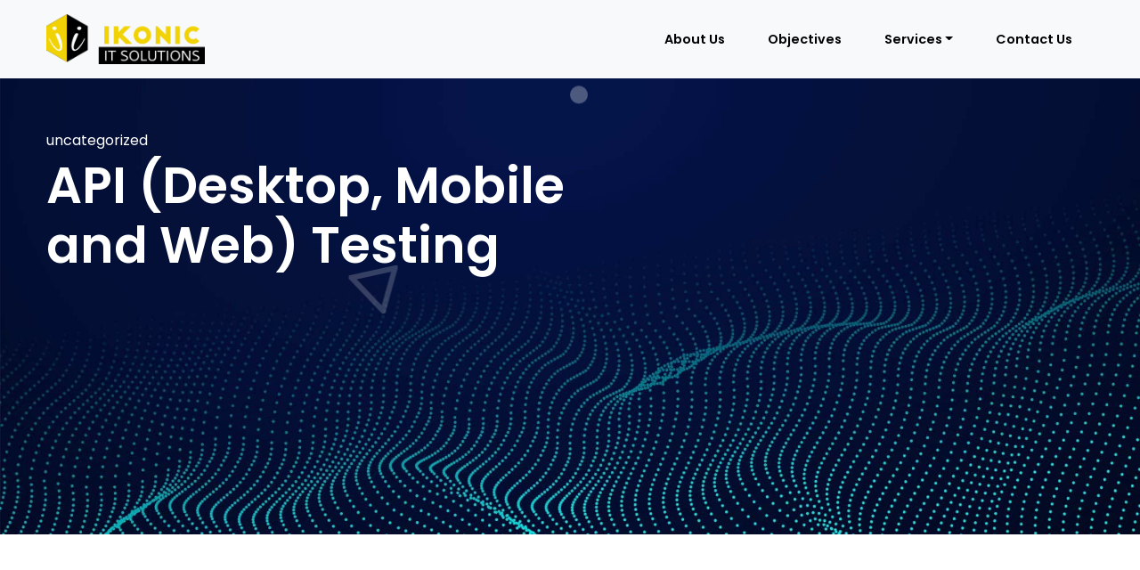

--- FILE ---
content_type: text/html; charset=UTF-8
request_url: https://www.ikonicit.com/service/api-desktop-mobile-and-web-testing/
body_size: 35527
content:
<!doctype html>
<html lang="en-US" >
<head>
	<meta charset="UTF-8" />
	<meta name="viewport" content="width=device-width, initial-scale=1" />
	<meta name='robots' content='max-image-preview:large' />
<link rel="alternate" title="oEmbed (JSON)" type="application/json+oembed" href="https://www.ikonicit.com/wp-json/oembed/1.0/embed?url=https%3A%2F%2Fwww.ikonicit.com%2Fservice%2Fapi-desktop-mobile-and-web-testing%2F" />
<link rel="alternate" title="oEmbed (XML)" type="text/xml+oembed" href="https://www.ikonicit.com/wp-json/oembed/1.0/embed?url=https%3A%2F%2Fwww.ikonicit.com%2Fservice%2Fapi-desktop-mobile-and-web-testing%2F&#038;format=xml" />
<style id='wp-img-auto-sizes-contain-inline-css' type='text/css'>
img:is([sizes=auto i],[sizes^="auto," i]){contain-intrinsic-size:3000px 1500px}
/*# sourceURL=wp-img-auto-sizes-contain-inline-css */
</style>
<style id='wp-emoji-styles-inline-css' type='text/css'>

	img.wp-smiley, img.emoji {
		display: inline !important;
		border: none !important;
		box-shadow: none !important;
		height: 1em !important;
		width: 1em !important;
		margin: 0 0.07em !important;
		vertical-align: -0.1em !important;
		background: none !important;
		padding: 0 !important;
	}
/*# sourceURL=wp-emoji-styles-inline-css */
</style>
<style id='wp-block-library-inline-css' type='text/css'>
:root{--wp-block-synced-color:#7a00df;--wp-block-synced-color--rgb:122,0,223;--wp-bound-block-color:var(--wp-block-synced-color);--wp-editor-canvas-background:#ddd;--wp-admin-theme-color:#007cba;--wp-admin-theme-color--rgb:0,124,186;--wp-admin-theme-color-darker-10:#006ba1;--wp-admin-theme-color-darker-10--rgb:0,107,160.5;--wp-admin-theme-color-darker-20:#005a87;--wp-admin-theme-color-darker-20--rgb:0,90,135;--wp-admin-border-width-focus:2px}@media (min-resolution:192dpi){:root{--wp-admin-border-width-focus:1.5px}}.wp-element-button{cursor:pointer}:root .has-very-light-gray-background-color{background-color:#eee}:root .has-very-dark-gray-background-color{background-color:#313131}:root .has-very-light-gray-color{color:#eee}:root .has-very-dark-gray-color{color:#313131}:root .has-vivid-green-cyan-to-vivid-cyan-blue-gradient-background{background:linear-gradient(135deg,#00d084,#0693e3)}:root .has-purple-crush-gradient-background{background:linear-gradient(135deg,#34e2e4,#4721fb 50%,#ab1dfe)}:root .has-hazy-dawn-gradient-background{background:linear-gradient(135deg,#faaca8,#dad0ec)}:root .has-subdued-olive-gradient-background{background:linear-gradient(135deg,#fafae1,#67a671)}:root .has-atomic-cream-gradient-background{background:linear-gradient(135deg,#fdd79a,#004a59)}:root .has-nightshade-gradient-background{background:linear-gradient(135deg,#330968,#31cdcf)}:root .has-midnight-gradient-background{background:linear-gradient(135deg,#020381,#2874fc)}:root{--wp--preset--font-size--normal:16px;--wp--preset--font-size--huge:42px}.has-regular-font-size{font-size:1em}.has-larger-font-size{font-size:2.625em}.has-normal-font-size{font-size:var(--wp--preset--font-size--normal)}.has-huge-font-size{font-size:var(--wp--preset--font-size--huge)}.has-text-align-center{text-align:center}.has-text-align-left{text-align:left}.has-text-align-right{text-align:right}.has-fit-text{white-space:nowrap!important}#end-resizable-editor-section{display:none}.aligncenter{clear:both}.items-justified-left{justify-content:flex-start}.items-justified-center{justify-content:center}.items-justified-right{justify-content:flex-end}.items-justified-space-between{justify-content:space-between}.screen-reader-text{border:0;clip-path:inset(50%);height:1px;margin:-1px;overflow:hidden;padding:0;position:absolute;width:1px;word-wrap:normal!important}.screen-reader-text:focus{background-color:#ddd;clip-path:none;color:#444;display:block;font-size:1em;height:auto;left:5px;line-height:normal;padding:15px 23px 14px;text-decoration:none;top:5px;width:auto;z-index:100000}html :where(.has-border-color){border-style:solid}html :where([style*=border-top-color]){border-top-style:solid}html :where([style*=border-right-color]){border-right-style:solid}html :where([style*=border-bottom-color]){border-bottom-style:solid}html :where([style*=border-left-color]){border-left-style:solid}html :where([style*=border-width]){border-style:solid}html :where([style*=border-top-width]){border-top-style:solid}html :where([style*=border-right-width]){border-right-style:solid}html :where([style*=border-bottom-width]){border-bottom-style:solid}html :where([style*=border-left-width]){border-left-style:solid}html :where(img[class*=wp-image-]){height:auto;max-width:100%}:where(figure){margin:0 0 1em}html :where(.is-position-sticky){--wp-admin--admin-bar--position-offset:var(--wp-admin--admin-bar--height,0px)}@media screen and (max-width:600px){html :where(.is-position-sticky){--wp-admin--admin-bar--position-offset:0px}}

/*# sourceURL=wp-block-library-inline-css */
</style><style id='global-styles-inline-css' type='text/css'>
:root{--wp--preset--aspect-ratio--square: 1;--wp--preset--aspect-ratio--4-3: 4/3;--wp--preset--aspect-ratio--3-4: 3/4;--wp--preset--aspect-ratio--3-2: 3/2;--wp--preset--aspect-ratio--2-3: 2/3;--wp--preset--aspect-ratio--16-9: 16/9;--wp--preset--aspect-ratio--9-16: 9/16;--wp--preset--color--black: #000000;--wp--preset--color--cyan-bluish-gray: #abb8c3;--wp--preset--color--white: #ffffff;--wp--preset--color--pale-pink: #f78da7;--wp--preset--color--vivid-red: #cf2e2e;--wp--preset--color--luminous-vivid-orange: #ff6900;--wp--preset--color--luminous-vivid-amber: #fcb900;--wp--preset--color--light-green-cyan: #7bdcb5;--wp--preset--color--vivid-green-cyan: #00d084;--wp--preset--color--pale-cyan-blue: #8ed1fc;--wp--preset--color--vivid-cyan-blue: #0693e3;--wp--preset--color--vivid-purple: #9b51e0;--wp--preset--gradient--vivid-cyan-blue-to-vivid-purple: linear-gradient(135deg,rgb(6,147,227) 0%,rgb(155,81,224) 100%);--wp--preset--gradient--light-green-cyan-to-vivid-green-cyan: linear-gradient(135deg,rgb(122,220,180) 0%,rgb(0,208,130) 100%);--wp--preset--gradient--luminous-vivid-amber-to-luminous-vivid-orange: linear-gradient(135deg,rgb(252,185,0) 0%,rgb(255,105,0) 100%);--wp--preset--gradient--luminous-vivid-orange-to-vivid-red: linear-gradient(135deg,rgb(255,105,0) 0%,rgb(207,46,46) 100%);--wp--preset--gradient--very-light-gray-to-cyan-bluish-gray: linear-gradient(135deg,rgb(238,238,238) 0%,rgb(169,184,195) 100%);--wp--preset--gradient--cool-to-warm-spectrum: linear-gradient(135deg,rgb(74,234,220) 0%,rgb(151,120,209) 20%,rgb(207,42,186) 40%,rgb(238,44,130) 60%,rgb(251,105,98) 80%,rgb(254,248,76) 100%);--wp--preset--gradient--blush-light-purple: linear-gradient(135deg,rgb(255,206,236) 0%,rgb(152,150,240) 100%);--wp--preset--gradient--blush-bordeaux: linear-gradient(135deg,rgb(254,205,165) 0%,rgb(254,45,45) 50%,rgb(107,0,62) 100%);--wp--preset--gradient--luminous-dusk: linear-gradient(135deg,rgb(255,203,112) 0%,rgb(199,81,192) 50%,rgb(65,88,208) 100%);--wp--preset--gradient--pale-ocean: linear-gradient(135deg,rgb(255,245,203) 0%,rgb(182,227,212) 50%,rgb(51,167,181) 100%);--wp--preset--gradient--electric-grass: linear-gradient(135deg,rgb(202,248,128) 0%,rgb(113,206,126) 100%);--wp--preset--gradient--midnight: linear-gradient(135deg,rgb(2,3,129) 0%,rgb(40,116,252) 100%);--wp--preset--font-size--small: 13px;--wp--preset--font-size--medium: 20px;--wp--preset--font-size--large: 36px;--wp--preset--font-size--x-large: 42px;--wp--preset--spacing--20: 0.44rem;--wp--preset--spacing--30: 0.67rem;--wp--preset--spacing--40: 1rem;--wp--preset--spacing--50: 1.5rem;--wp--preset--spacing--60: 2.25rem;--wp--preset--spacing--70: 3.38rem;--wp--preset--spacing--80: 5.06rem;--wp--preset--shadow--natural: 6px 6px 9px rgba(0, 0, 0, 0.2);--wp--preset--shadow--deep: 12px 12px 50px rgba(0, 0, 0, 0.4);--wp--preset--shadow--sharp: 6px 6px 0px rgba(0, 0, 0, 0.2);--wp--preset--shadow--outlined: 6px 6px 0px -3px rgb(255, 255, 255), 6px 6px rgb(0, 0, 0);--wp--preset--shadow--crisp: 6px 6px 0px rgb(0, 0, 0);}:where(.is-layout-flex){gap: 0.5em;}:where(.is-layout-grid){gap: 0.5em;}body .is-layout-flex{display: flex;}.is-layout-flex{flex-wrap: wrap;align-items: center;}.is-layout-flex > :is(*, div){margin: 0;}body .is-layout-grid{display: grid;}.is-layout-grid > :is(*, div){margin: 0;}:where(.wp-block-columns.is-layout-flex){gap: 2em;}:where(.wp-block-columns.is-layout-grid){gap: 2em;}:where(.wp-block-post-template.is-layout-flex){gap: 1.25em;}:where(.wp-block-post-template.is-layout-grid){gap: 1.25em;}.has-black-color{color: var(--wp--preset--color--black) !important;}.has-cyan-bluish-gray-color{color: var(--wp--preset--color--cyan-bluish-gray) !important;}.has-white-color{color: var(--wp--preset--color--white) !important;}.has-pale-pink-color{color: var(--wp--preset--color--pale-pink) !important;}.has-vivid-red-color{color: var(--wp--preset--color--vivid-red) !important;}.has-luminous-vivid-orange-color{color: var(--wp--preset--color--luminous-vivid-orange) !important;}.has-luminous-vivid-amber-color{color: var(--wp--preset--color--luminous-vivid-amber) !important;}.has-light-green-cyan-color{color: var(--wp--preset--color--light-green-cyan) !important;}.has-vivid-green-cyan-color{color: var(--wp--preset--color--vivid-green-cyan) !important;}.has-pale-cyan-blue-color{color: var(--wp--preset--color--pale-cyan-blue) !important;}.has-vivid-cyan-blue-color{color: var(--wp--preset--color--vivid-cyan-blue) !important;}.has-vivid-purple-color{color: var(--wp--preset--color--vivid-purple) !important;}.has-black-background-color{background-color: var(--wp--preset--color--black) !important;}.has-cyan-bluish-gray-background-color{background-color: var(--wp--preset--color--cyan-bluish-gray) !important;}.has-white-background-color{background-color: var(--wp--preset--color--white) !important;}.has-pale-pink-background-color{background-color: var(--wp--preset--color--pale-pink) !important;}.has-vivid-red-background-color{background-color: var(--wp--preset--color--vivid-red) !important;}.has-luminous-vivid-orange-background-color{background-color: var(--wp--preset--color--luminous-vivid-orange) !important;}.has-luminous-vivid-amber-background-color{background-color: var(--wp--preset--color--luminous-vivid-amber) !important;}.has-light-green-cyan-background-color{background-color: var(--wp--preset--color--light-green-cyan) !important;}.has-vivid-green-cyan-background-color{background-color: var(--wp--preset--color--vivid-green-cyan) !important;}.has-pale-cyan-blue-background-color{background-color: var(--wp--preset--color--pale-cyan-blue) !important;}.has-vivid-cyan-blue-background-color{background-color: var(--wp--preset--color--vivid-cyan-blue) !important;}.has-vivid-purple-background-color{background-color: var(--wp--preset--color--vivid-purple) !important;}.has-black-border-color{border-color: var(--wp--preset--color--black) !important;}.has-cyan-bluish-gray-border-color{border-color: var(--wp--preset--color--cyan-bluish-gray) !important;}.has-white-border-color{border-color: var(--wp--preset--color--white) !important;}.has-pale-pink-border-color{border-color: var(--wp--preset--color--pale-pink) !important;}.has-vivid-red-border-color{border-color: var(--wp--preset--color--vivid-red) !important;}.has-luminous-vivid-orange-border-color{border-color: var(--wp--preset--color--luminous-vivid-orange) !important;}.has-luminous-vivid-amber-border-color{border-color: var(--wp--preset--color--luminous-vivid-amber) !important;}.has-light-green-cyan-border-color{border-color: var(--wp--preset--color--light-green-cyan) !important;}.has-vivid-green-cyan-border-color{border-color: var(--wp--preset--color--vivid-green-cyan) !important;}.has-pale-cyan-blue-border-color{border-color: var(--wp--preset--color--pale-cyan-blue) !important;}.has-vivid-cyan-blue-border-color{border-color: var(--wp--preset--color--vivid-cyan-blue) !important;}.has-vivid-purple-border-color{border-color: var(--wp--preset--color--vivid-purple) !important;}.has-vivid-cyan-blue-to-vivid-purple-gradient-background{background: var(--wp--preset--gradient--vivid-cyan-blue-to-vivid-purple) !important;}.has-light-green-cyan-to-vivid-green-cyan-gradient-background{background: var(--wp--preset--gradient--light-green-cyan-to-vivid-green-cyan) !important;}.has-luminous-vivid-amber-to-luminous-vivid-orange-gradient-background{background: var(--wp--preset--gradient--luminous-vivid-amber-to-luminous-vivid-orange) !important;}.has-luminous-vivid-orange-to-vivid-red-gradient-background{background: var(--wp--preset--gradient--luminous-vivid-orange-to-vivid-red) !important;}.has-very-light-gray-to-cyan-bluish-gray-gradient-background{background: var(--wp--preset--gradient--very-light-gray-to-cyan-bluish-gray) !important;}.has-cool-to-warm-spectrum-gradient-background{background: var(--wp--preset--gradient--cool-to-warm-spectrum) !important;}.has-blush-light-purple-gradient-background{background: var(--wp--preset--gradient--blush-light-purple) !important;}.has-blush-bordeaux-gradient-background{background: var(--wp--preset--gradient--blush-bordeaux) !important;}.has-luminous-dusk-gradient-background{background: var(--wp--preset--gradient--luminous-dusk) !important;}.has-pale-ocean-gradient-background{background: var(--wp--preset--gradient--pale-ocean) !important;}.has-electric-grass-gradient-background{background: var(--wp--preset--gradient--electric-grass) !important;}.has-midnight-gradient-background{background: var(--wp--preset--gradient--midnight) !important;}.has-small-font-size{font-size: var(--wp--preset--font-size--small) !important;}.has-medium-font-size{font-size: var(--wp--preset--font-size--medium) !important;}.has-large-font-size{font-size: var(--wp--preset--font-size--large) !important;}.has-x-large-font-size{font-size: var(--wp--preset--font-size--x-large) !important;}
/*# sourceURL=global-styles-inline-css */
</style>

<style id='classic-theme-styles-inline-css' type='text/css'>
/*! This file is auto-generated */
.wp-block-button__link{color:#fff;background-color:#32373c;border-radius:9999px;box-shadow:none;text-decoration:none;padding:calc(.667em + 2px) calc(1.333em + 2px);font-size:1.125em}.wp-block-file__button{background:#32373c;color:#fff;text-decoration:none}
/*# sourceURL=/wp-includes/css/classic-themes.min.css */
</style>
<link rel='stylesheet' id='contact-form-7-css' href='https://www.ikonicit.com/wp-content/plugins/contact-form-7/includes/css/styles.css?ver=5.5.4' type='text/css' media='all' />
<link rel='stylesheet' id='bootstrap5-css' href='https://www.ikonicit.com/wp-content/themes/ikonkcit/assets/css/bootstrap.min.css?ver=5' type='text/css' media='all' />
<link rel='stylesheet' id='customstyle-css' href='https://www.ikonicit.com/wp-content/themes/ikonkcit/assets/css/custom-style.css?ver=5' type='text/css' media='all' />
<script type="text/javascript" src="https://www.ikonicit.com/wp-includes/js/jquery/jquery.min.js?ver=3.7.1" id="jquery-core-js"></script>
<script type="text/javascript" src="https://www.ikonicit.com/wp-includes/js/jquery/jquery-migrate.min.js?ver=3.4.1" id="jquery-migrate-js"></script>
<script type="text/javascript" src="https://www.ikonicit.com/wp-content/themes/ikonkcit/assets/js/bootstrap.min.js?ver=5" id="bootstrapjs-js"></script>
<script type="text/javascript" src="https://www.ikonicit.com/wp-content/themes/ikonkcit/assets/js/main.js?ver=1" id="mainjs-js"></script>
<link rel="https://api.w.org/" href="https://www.ikonicit.com/wp-json/" /><link rel="alternate" title="JSON" type="application/json" href="https://www.ikonicit.com/wp-json/wp/v2/service/110" /><link rel="EditURI" type="application/rsd+xml" title="RSD" href="https://www.ikonicit.com/xmlrpc.php?rsd" />
<meta name="generator" content="WordPress 6.9" />
<link rel="canonical" href="https://www.ikonicit.com/service/api-desktop-mobile-and-web-testing/" />
<link rel='shortlink' href='https://www.ikonicit.com/?p=110' />
<link rel="icon" href="https://www.ikonicit.com/wp-content/uploads/2022/01/Asset-31@2x.png" sizes="32x32" />
<link rel="icon" href="https://www.ikonicit.com/wp-content/uploads/2022/01/Asset-31@2x.png" sizes="192x192" />
<link rel="apple-touch-icon" href="https://www.ikonicit.com/wp-content/uploads/2022/01/Asset-31@2x.png" />
<meta name="msapplication-TileImage" content="https://www.ikonicit.com/wp-content/uploads/2022/01/Asset-31@2x.png" />
	<link rel="preconnect" href="https://fonts.gstatic.com">
    <link href="https://fonts.googleapis.com/icon?family=Material+Icons"
      rel="stylesheet">
<link href="https://fonts.googleapis.com/css2?family=Poppins:wght@400;600&display=swap" rel="stylesheet">
<link rel="stylesheet" href="https://cdn.jsdelivr.net/npm/bootstrap-icons@1.5.0/font/bootstrap-icons.css">
</head>

<body class="wp-singular service-template-default single single-service postid-110 single-format-standard wp-custom-logo wp-theme-ikonkcit">

<header class="">
	
<nav class="navbar navbar-expand-lg navbar-light bg-light w-100" style="z-index: 100;">
  <div class="container">
   <a href="https://www.ikonicit.com/" class="custom-logo-link" rel="home"><img width="200" height="63" src="https://www.ikonicit.com/wp-content/uploads/2022/01/logo2_f8xfjm.png" class="custom-logo" alt="IKONIC | IT Solutions" decoding="async" /></a>	  <a href="https://www.ikonicit.com/home" class="custom-logo-link1">
     <img src="https://www.ikonicit.com/wp-content/uploads/2022/01/logo2_f8xfjm.png" class="custom-logo d-none" alt="">
   </a>
    <button class="navbar-toggler" type="button" data-bs-toggle="collapse" data-bs-target="#navbarSupportedContent" aria-controls="navbarSupportedContent" aria-expanded="false" aria-label="Toggle navigation">
      <span class="navbar-toggler-icon"></span>
    </button>
    <div class="collapse navbar-collapse " id="navbarSupportedContent">
      <!-- <ul class="navbar-nav ms-auto me-auto mb-2 mb-lg-0 fw-bold">
        <li class="nav-item">
          <a class="nav-link active" aria-current="page" href="#">Home</a>
        </li>
        <li class="nav-item">
          <a class="nav-link" href="#">Link</a>
        </li>
        <li class="nav-item dropdown">
          <a class="nav-link dropdown-toggle" href="#" id="navbarDropdown" role="button" data-bs-toggle="dropdown" aria-expanded="false">
            Dropdown
          </a>
          <ul class="dropdown-menu" aria-labelledby="navbarDropdown">
            <li><a class="dropdown-item" href="#">Action</a></li>
            <li><a class="dropdown-item" href="#">Another action</a></li>
            <li><hr class="dropdown-divider"></li>
            <li><a class="dropdown-item" href="#">Something else here</a></li>
          </ul>
        </li>
        <li class="nav-item">
          <a class="nav-link disabled" href="#" tabindex="-1" aria-disabled="true">Disabled</a>
        </li>
      </ul> -->
      
        <ul id="top-menu  " class="navbar-nav ms-auto me-0 mb-2 border-0 mb-lg-0 fw-bold bg-md-white"><li  id="menu-item-18" class="menu-item menu-item-type-post_type menu-item-object-page nav-item  nav-item-18"><a href="https://www.ikonicit.com/about-us/" class="nav-link ">About Us</a></li>
<li  id="menu-item-17" class="menu-item menu-item-type-post_type menu-item-object-page nav-item  nav-item-17"><a href="https://www.ikonicit.com/objectives/" class="nav-link ">Objectives</a></li>
<li  id="menu-item-130" class="megamenu menu-item menu-item-type-post_type menu-item-object-page menu-item-has-children dropdown nav-item  nav-item-130"><a href="https://www.ikonicit.com/services/" class="nav-link  dropdown-toggle" data-bs-toggle="dropdown" aria-haspopup="true" aria-expanded="false">Services</a>
<ul id="dropdown-menu" class="dropdown-menu  rounded-0  depth_0">
<li class="megamenu-column"><ul class="list-unstyled p-3">
	<li  id="menu-item-352" class="menu-category menu-item menu-item-type-custom menu-item-object-custom nav-item  nav-item-352"><a class="dropdown-item" href="https://www.ikonicit.com/services/#DigitalTransformation" class="nav-link ">IT Services</a></li>
	<li  id="menu-item-325" class="menu-item menu-item-type-post_type menu-item-object-service nav-item  nav-item-325"><a class="dropdown-item" href="https://www.ikonicit.com/service/it-consulting/" class="nav-link ">IT Consulting</a></li>
	<li  id="menu-item-615" class="menu-item menu-item-type-post_type menu-item-object-service nav-item  nav-item-615"><a class="dropdown-item" href="https://www.ikonicit.com/service/it-augmentation/" class="nav-link ">IT Augmentation</a></li>
	<li  id="menu-item-353" class="menu-item menu-item-type-post_type menu-item-object-service nav-item  nav-item-353"><a class="dropdown-item" href="https://www.ikonicit.com/service/product-engineering/" class="nav-link ">Product Engineering</a></li>
	<li  id="menu-item-326" class="menu-item menu-item-type-post_type menu-item-object-service nav-item  nav-item-326"><a class="dropdown-item" href="https://www.ikonicit.com/service/ui-ux-designs/" class="nav-link ">UI UX Designs</a></li>
	<li  id="menu-item-467" class="menu-item menu-item-type-post_type menu-item-object-service nav-item  nav-item-467"><a class="dropdown-item" href="https://www.ikonicit.com/service/devops-ci-cd/" class="nav-link ">DevOps [CI/ CD]</a></li>
	<li  id="menu-item-661" class="menu-item menu-item-type-post_type menu-item-object-service nav-item  nav-item-661"><a class="dropdown-item" href="https://www.ikonicit.com/service/ai-ml-regulatory-ai/" class="nav-link ">AI/ML</a></li>
	<li  id="menu-item-660" class="menu-item menu-item-type-post_type menu-item-object-service nav-item  nav-item-660"><a class="dropdown-item" href="https://www.ikonicit.com/service/crm/" class="nav-link ">CRM</a></li>
</ul></li><li class="megamenu-column"><ul class="list-unstyled p-2">
	<li  id="menu-item-354" class="menu-category menu-item menu-item-type-custom menu-item-object-custom nav-item  nav-item-354"><a class="dropdown-item" href="https://www.ikonicit.com/services/#CloudOperations" class="nav-link ">Cloud Operations</a></li>
	<li  id="menu-item-497" class="menu-item menu-item-type-post_type menu-item-object-service nav-item  nav-item-497"><a class="dropdown-item" href="https://www.ikonicit.com/service/microsoft-azure-cloud/" class="nav-link ">Cloud‌ ‌services</a></li>
	<li  id="menu-item-357" class="menu-item menu-item-type-post_type menu-item-object-service nav-item  nav-item-357"><a class="dropdown-item" href="https://www.ikonicit.com/service/google-cloud/" class="nav-link ">Cloud Optimization services</a></li>
	<li  id="menu-item-355" class="menu-item menu-item-type-post_type menu-item-object-service nav-item  nav-item-355"><a class="dropdown-item" href="https://www.ikonicit.com/service/aws-cloud/" class="nav-link ">Cloud Cost Reduction Tips</a></li>
</ul></li><li class="megamenu-column"><ul class="list-unstyled p-2">
	<li  id="menu-item-378" class="menu-category menu-item menu-item-type-custom menu-item-object-custom nav-item  nav-item-378"><a class="dropdown-item" href="https://www.ikonicit.com/services/#QualityEngineering" class="nav-link ">Quality Engineering</a></li>
	<li  id="menu-item-441" class="menu-item menu-item-type-post_type menu-item-object-service nav-item  nav-item-441"><a class="dropdown-item" href="https://www.ikonicit.com/service/web-application-testing/" class="nav-link ">Web Application Testing</a></li>
	<li  id="menu-item-485" class="menu-item menu-item-type-post_type menu-item-object-service nav-item  nav-item-485"><a class="dropdown-item" href="https://www.ikonicit.com/service/devops-ci-cd-testing/" class="nav-link ">DevOps (CI/CD) Testing</a></li>
	<li  id="menu-item-320" class="menu-item menu-item-type-post_type menu-item-object-service nav-item  nav-item-320"><a class="dropdown-item" href="https://www.ikonicit.com/service/firmware-testing/" class="nav-link ">Firmware Testing</a></li>
	<li  id="menu-item-444" class="menu-item menu-item-type-post_type menu-item-object-service nav-item  nav-item-444"><a class="dropdown-item" href="https://www.ikonicit.com/service/mobile-application-testing/" class="nav-link ">Mobile Application Testing</a></li>
</ul></li><li class="megamenu-column"><ul class="list-unstyled p-2">
	<li  id="menu-item-380" class="menu-category menu-item menu-item-type-custom menu-item-object-custom nav-item  nav-item-380"><a class="dropdown-item" href="https://www.ikonicit.com/services/#NetworkingServices" class="nav-link ">Networking Services</a></li>
	<li  id="menu-item-416" class="menu-item menu-item-type-post_type menu-item-object-service nav-item  nav-item-416"><a class="dropdown-item" href="https://www.ikonicit.com/service/enterprise-security-services/" class="nav-link ">Enterprise Security Services</a></li>
	<li  id="menu-item-413" class="menu-item menu-item-type-post_type menu-item-object-service nav-item  nav-item-413"><a class="dropdown-item" href="https://www.ikonicit.com/service/sdn-network-services-2/" class="nav-link ">SDN NETWORK SERVICES</a></li>
	<li  id="menu-item-406" class="menu-item menu-item-type-post_type menu-item-object-service nav-item  nav-item-406"><a class="dropdown-item" href="https://www.ikonicit.com/service/managed-services/" class="nav-link ">Managed Services</a></li>
	<li  id="menu-item-419" class="menu-item menu-item-type-post_type menu-item-object-service nav-item  nav-item-419"><a class="dropdown-item" href="https://www.ikonicit.com/service/data-center-infrastructure/" class="nav-link ">Data Center Infrastructure</a></li>
</ul></li></ul></li>
<li  id="menu-item-16" class="menu-item menu-item-type-post_type menu-item-object-page nav-item  nav-item-16"><a href="https://www.ikonicit.com/contact/" class="nav-link ">Contact Us</a></li>
</ul>      
       
<!--       <div class="ms-0">
        <a href="" class="btn btn-warning fw-bold rounded-pill text-white"><span class="material-icons fs-5">
lock
</span> Login </a>
      </div> -->
    </div>
  </div>
</nav></header>




<div class="bg-blue-g1 h-600">
	<div class=" position-relative">

		   <div class="shape2"></div>
    <div class="shape3">
        
        <svg version="1.1" xmlns="http://www.w3.org/2000/svg" xmlns:xlink="http://www.w3.org/1999/xlink" preserveAspectRatio="xMidYMid meet" viewBox="348.599215781272 236.13202048325138 62.29194314121662 61.58805938711225" width="55.29" height="54.59"><defs><path d="M399.86 266.93L392.33 294.22L372.21 273.04L352.1 251.86L379.74 245.75L407.39 239.63L399.86 266.93Z" id="d4F2xUpaq7"></path></defs><g><g><g><use xlink:href="#d4F2xUpaq7" opacity="1" fill-opacity="0" stroke="#ffffff" stroke-width="7" stroke-opacity="1"></use></g></g></g></svg>
    </div>
		<div class="container p-100">
			<div class="row align-items-center">
				<div class="col-sm-7 mt-5">
					<div class="">
						<h6 class="text-white">


							uncategorized 
								

							</h6>
						<h1 class="display-4 text-white fw-bold">API (Desktop, Mobile and Web) Testing</h1>
				<p class="text-white "></p>
					</div>
					
				</div>
				<div class="col-sm-5 mt-5">
					<img class="w-100 " src="" alt="">
				</div>
				
			</div>
	


</div>
	</div>
</div>
<div class="">
	<div class="container-fluid ">
	


		
			

		
		
	


	 	
	<div class="row ">

		<div class="col-sm-6"style="background-color: ;" >
			<div class="sub-service  "  >
				
				
			<h4 class="text-y1">What is API testing?</h4>
			<h1 class="fw-bold "></h1>
					 

					
				
			</div>
			
		</div>

		<div class="col-sm-6 " style="background-color: ;">
			<div class="sub-service ">
				
				
				<p>In software application (app) development, API is the middle layer between the presentation (UI) and the database layer. APIs enable communication and data exchange from one software system to another.<img fetchpriority="high" decoding="async" class="alignnone size-medium wp-image-453" src="https://www.irayitsolutions.com/wp-content/uploads/2021/06/ApItesting-300x261.png" alt="" width="300" height="261" srcset="https://www.ikonicit.com/wp-content/uploads/2021/06/ApItesting-300x261.png 300w, https://www.ikonicit.com/wp-content/uploads/2021/06/ApItesting-768x669.png 768w, https://www.ikonicit.com/wp-content/uploads/2021/06/ApItesting.png 932w" sizes="(max-width: 300px) 100vw, 300px" /></p>
			
			
			</div>
			
			
		</div>
</div>




	

		


			

		
		
	


	 	
	<div class="row ">

		<div class="col-sm-6"style="background-color: ;" >
			<div class="sub-service  "  >
				
				
			<h4 class="text-y1">Where is API testing performed?</h4>
			<h1 class="fw-bold "></h1>
					 

					
				
			</div>
			
		</div>

		<div class="col-sm-6 " style="background-color: ;">
			<div class="sub-service ">
				
				
				<p>API testing is a software testing practice that tests the APIs directly — from their functionality, reliability, performance, to security. Part of integration testing, API testing effectively validates the logic of the build architecture within a short amount of time.</p>
			
			
			</div>
			
			
		</div>
</div>




	

		


			
</div>
</div>







<footer class="footer-bg">
	<div class="container">
		<div class="row footer-links">
			<div class="col-sm-4 py-4 ">
        <div class="justify-content-center justify-content-lg-start justify-content-md-start">
          			<img src="https://www.ikonicit.com/wp-content/uploads/2022/01/Asset-36.png" class="custom-logo" />
        </div>
				
			</div>
			<div class="col-sm-8 py-5 ">
    <!--     <ul class="nav footer-nav fw-bold justify-content-end">
  <li class="nav-item">
    <a class="nav-link active" aria-current="page" href="#">Company</a>
  </li>
  <li class="nav-item">
    <a class="nav-link" href="#">Contact & Support</a>
  </li>
  <li class="nav-item">
    <a class="nav-link" href="#">Privacy</a>
  </li>
   <li class="nav-item">
    <a class="nav-link" href="#">Imprint</a>
  </li>
   
   
</ul> -->
<ul id="footer-menu  " class="nav footer-nav-menu fw-bold   justify-content-center justify-content-lg-end justify-content-md-end"><li id="menu-item-399" class="menu-item menu-item-type-post_type menu-item-object-page menu-item-399"><a href="https://www.ikonicit.com/about-us/">Our Company</a></li>
<li id="menu-item-398" class="menu-item menu-item-type-post_type menu-item-object-page menu-item-398"><a href="https://www.ikonicit.com/contact/">Support</a></li>
<li id="menu-item-400" class="menu-item menu-item-type-post_type menu-item-object-page menu-item-400"><a href="https://www.ikonicit.com/objectives/">Privacy Policy</a></li>
</ul> 

			
			</div>
		</div>

    <div class="row footer-links ">
      <div class="col-sm-4 py-3">
        <p class="text-white-60 ">© 2022 Ikonic ITSolutions. All Rights Reserved </p>
      </div>
      <div class="col-sm-8 py-2">
        <ul class="nav footer-nav fw-bold justify-content-center justify-content-lg-end justify-content-md-end">
<!--   <li class="nav-item">
    <a class="nav-link active" aria-current="page" href="tel:">Phone  : </a>
  </li> -->
<!--   <li class="nav-item">
    <a class="nav-link" href="mailto:">Email : </a>
  </li> -->


    <div class="py-1">
       <span class="text-white-60 fs-90 me-2">Follow Us :</span>
       <a  href="" class="p-1"><i class="bi bi-facebook text-white-60 fs-5"></i></a> 
       <a href="" class="p-1"><i class="bi bi-linkedin text-white-60 fs-5"></i></a> 
       <a href="" class="p-1"><i class="bi bi-twitter text-white-60 fs-5"></i></a>
    </div>
    


  
    
 
  
   
   
</ul>
      </div>
    </div>
	</div>
	
</footer>

<script type="speculationrules">
{"prefetch":[{"source":"document","where":{"and":[{"href_matches":"/*"},{"not":{"href_matches":["/wp-*.php","/wp-admin/*","/wp-content/uploads/*","/wp-content/*","/wp-content/plugins/*","/wp-content/themes/ikonkcit/*","/*\\?(.+)"]}},{"not":{"selector_matches":"a[rel~=\"nofollow\"]"}},{"not":{"selector_matches":".no-prefetch, .no-prefetch a"}}]},"eagerness":"conservative"}]}
</script>
<script type="text/javascript" src="https://www.ikonicit.com/wp-includes/js/dist/vendor/wp-polyfill.min.js?ver=3.15.0" id="wp-polyfill-js"></script>
<script type="text/javascript" id="contact-form-7-js-extra">
/* <![CDATA[ */
var wpcf7 = {"api":{"root":"https://www.ikonicit.com/wp-json/","namespace":"contact-form-7/v1"}};
//# sourceURL=contact-form-7-js-extra
/* ]]> */
</script>
<script type="text/javascript" src="https://www.ikonicit.com/wp-content/plugins/contact-form-7/includes/js/index.js?ver=5.5.4" id="contact-form-7-js"></script>
<script id="wp-emoji-settings" type="application/json">
{"baseUrl":"https://s.w.org/images/core/emoji/17.0.2/72x72/","ext":".png","svgUrl":"https://s.w.org/images/core/emoji/17.0.2/svg/","svgExt":".svg","source":{"concatemoji":"https://www.ikonicit.com/wp-includes/js/wp-emoji-release.min.js?ver=6.9"}}
</script>
<script type="module">
/* <![CDATA[ */
/*! This file is auto-generated */
const a=JSON.parse(document.getElementById("wp-emoji-settings").textContent),o=(window._wpemojiSettings=a,"wpEmojiSettingsSupports"),s=["flag","emoji"];function i(e){try{var t={supportTests:e,timestamp:(new Date).valueOf()};sessionStorage.setItem(o,JSON.stringify(t))}catch(e){}}function c(e,t,n){e.clearRect(0,0,e.canvas.width,e.canvas.height),e.fillText(t,0,0);t=new Uint32Array(e.getImageData(0,0,e.canvas.width,e.canvas.height).data);e.clearRect(0,0,e.canvas.width,e.canvas.height),e.fillText(n,0,0);const a=new Uint32Array(e.getImageData(0,0,e.canvas.width,e.canvas.height).data);return t.every((e,t)=>e===a[t])}function p(e,t){e.clearRect(0,0,e.canvas.width,e.canvas.height),e.fillText(t,0,0);var n=e.getImageData(16,16,1,1);for(let e=0;e<n.data.length;e++)if(0!==n.data[e])return!1;return!0}function u(e,t,n,a){switch(t){case"flag":return n(e,"\ud83c\udff3\ufe0f\u200d\u26a7\ufe0f","\ud83c\udff3\ufe0f\u200b\u26a7\ufe0f")?!1:!n(e,"\ud83c\udde8\ud83c\uddf6","\ud83c\udde8\u200b\ud83c\uddf6")&&!n(e,"\ud83c\udff4\udb40\udc67\udb40\udc62\udb40\udc65\udb40\udc6e\udb40\udc67\udb40\udc7f","\ud83c\udff4\u200b\udb40\udc67\u200b\udb40\udc62\u200b\udb40\udc65\u200b\udb40\udc6e\u200b\udb40\udc67\u200b\udb40\udc7f");case"emoji":return!a(e,"\ud83e\u1fac8")}return!1}function f(e,t,n,a){let r;const o=(r="undefined"!=typeof WorkerGlobalScope&&self instanceof WorkerGlobalScope?new OffscreenCanvas(300,150):document.createElement("canvas")).getContext("2d",{willReadFrequently:!0}),s=(o.textBaseline="top",o.font="600 32px Arial",{});return e.forEach(e=>{s[e]=t(o,e,n,a)}),s}function r(e){var t=document.createElement("script");t.src=e,t.defer=!0,document.head.appendChild(t)}a.supports={everything:!0,everythingExceptFlag:!0},new Promise(t=>{let n=function(){try{var e=JSON.parse(sessionStorage.getItem(o));if("object"==typeof e&&"number"==typeof e.timestamp&&(new Date).valueOf()<e.timestamp+604800&&"object"==typeof e.supportTests)return e.supportTests}catch(e){}return null}();if(!n){if("undefined"!=typeof Worker&&"undefined"!=typeof OffscreenCanvas&&"undefined"!=typeof URL&&URL.createObjectURL&&"undefined"!=typeof Blob)try{var e="postMessage("+f.toString()+"("+[JSON.stringify(s),u.toString(),c.toString(),p.toString()].join(",")+"));",a=new Blob([e],{type:"text/javascript"});const r=new Worker(URL.createObjectURL(a),{name:"wpTestEmojiSupports"});return void(r.onmessage=e=>{i(n=e.data),r.terminate(),t(n)})}catch(e){}i(n=f(s,u,c,p))}t(n)}).then(e=>{for(const n in e)a.supports[n]=e[n],a.supports.everything=a.supports.everything&&a.supports[n],"flag"!==n&&(a.supports.everythingExceptFlag=a.supports.everythingExceptFlag&&a.supports[n]);var t;a.supports.everythingExceptFlag=a.supports.everythingExceptFlag&&!a.supports.flag,a.supports.everything||((t=a.source||{}).concatemoji?r(t.concatemoji):t.wpemoji&&t.twemoji&&(r(t.twemoji),r(t.wpemoji)))});
//# sourceURL=https://www.ikonicit.com/wp-includes/js/wp-emoji-loader.min.js
/* ]]> */
</script>

</body>
</html>




--- FILE ---
content_type: text/css
request_url: https://www.ikonicit.com/wp-content/themes/ikonkcit/assets/css/custom-style.css?ver=5
body_size: 13561
content:
*{
	font-family: 'Poppins', sans-serif;
}
p{
    font-size: 90%;
    color: #33475b;
}
.sub-service ul li{
    font-size: 90%;
    color: #33475b;
}

.text-blue>a{
    color: #0000FF;

}

/*SECTION MARGIN*/

.s-margin{
    margin-top: 80px;
}
.pt-100{
    padding-top: 80px;
}

.tb-margin{
     margin-top: 100px;
      margin-bottom: 100px;
}

.m-150{
    margin-top: 150px;
    margin-bottom: 150px;
}
.p-150{
    padding-top: 150px;
    padding-bottom: 150px;
}
.p-100{
    padding-top: 100px;
    padding-bottom: 100px;
}

/*TEXT COLORS*/

.text-y1{
    color: #f1d204;
}

.text-equalize{
     text-align: justify;
  text-justify: inter-word;
}


/*SECTION HEIGHT BG*/

.h-600{
height: 600px;
}
.h-600x{
height: 600px;
}
.vh80{
    height: 80vh;
}


/*END TEXT COLORS*/

.container, .container-lg, .container-md, .container-sm, .container-xl, .container-xxl{
    max-width: 1200px;
}

.custom-logo{
	height:3.5rem;
	width:auto;
}

.bg-blue-g1{
	background: linear-gradient(to bottom,  rgba(0,0,0,0.1), rgba(0,0,0,0.1)), url('https://www.ikonicit.com/wp-content/uploads/2022/01/Vector_2677-min.jpg');
	background-position:center;
	background-repeat:no-repeat;
	background-size:cover;
}

.bg-blue-g2{
	background: linear-gradient(to right,  #001066, #001066 );
}

.bg-light-1{
    background-color: rgba(246, 248, 255, 1);
}

.bg-light-2{
   background-color: #F2F5F9;
}

.bg-gray-g1{
	background: linear-gradient(to bottom,  rgba(0,0,0,0.1), rgba(0,0,0,0.1)), url('https://www.ikonicit.com/wp-content/uploads/2022/01/Vector_2677-min.jpg');
	background-position:center;
	background-repeat:no-repeat;
	background-size:cover;
}


/*HEIGHTS*/
.mn-5{
    margin-top: -100px !important;
}
.mb-100px{
margin-bottom: 150px;
}
.h-300px{
    height: 300px;
}

/*NAVBAR CSS*/
.nav-link{
	font-size: 90%;

}


.navbar{
position: fixed;
	
    
}

@media only screen and (max-width: 767px){
  .navbar-nav{
    overflow-y: auto;
    max-height: 60vh;
}  
.navbar{
   
}

.h-600{
    height: 900px;
}
}





.navbar-expand-lg .navbar-nav .nav-link {
    
   padding-top: 1.6rem;
   padding-bottom: 1.6rem;
    padding-left: 1.5rem;
     padding-right: 1.5rem;

}
.megamenu .show {
    
    color: #33475b !important;

}



/*MEGA MENU*/

.navbar .container {
    position: relative;
}

.navbar-nav > li.megamenu{

position: static;

}

.navbar-light .navbar-nav .nav-link{
	    color: rgba(0,0,0,1) !important;
}
.navbar-light .navbar-nav .nav-link.active, .navbar-light .navbar-nav .show>.nav-link{
	color: rgba(241,210,4,1) !important;
}

.navbar-nav > li.megamenu > .dropdown-menu{

    background-color: #fff;
    width: 100%;
margin-top: -3px;
    box-shadow: 10px 10px 18px rgba(0, 0, 0, 0.3);
    
    border: none;
    -webkit-transition: all .2s ease-in-out;
    transition: all .2s ease-in-out;
   
}

.megamenu:hover{
background-color: #fff;
color: #33475b;
}
.megamenu>.nav-link:hover{

color: #33475b !important;
}

.menu-category>a{
background-color: transparent !important;
color: #0E295E !important;
font-weight: bolder !important;
text-transform: uppercase;
}

.menu-category>a:hover{

color: #0E295E !important;

}

.showX{
animation-name: moveDrop;
  animation-duration: 0.2s;
animation-fill-mode: forwards;
}

@keyframes moveDrop {
  0% {
    -webkit-transform: translateY(10px);
    transform: translateY(10px);
}
  100% {
    -webkit-transform: translateY(0x);
    transform: translateY(0);
}
}

.dropdown-menu {

}

.navbar-nav > li.megamenu > .dropdown-menu>.megamenu-column{
    
 
    display: inline-flex;
   
    
}

.navbar-nav > li.megamenu > .dropdown-menu>.megamenu-column>ul>li>a{
    
color: #33475b;
font-weight: normal;
padding: 0.7rem 1.5rem;

    
}



/*.navbar-nav > li.megamenu > .dropdown-menu>.megamenu-column>ul>li>a: {
    padding: 1.5rem 2rem;
}*/

.dropdown-item{
    padding: 1rem 1rem;
    font-weight: bold;
    border-radius: 5px;
    font-size: 90%;
    color: #33475b;
}

.dropdown-item:hover{
    background-color: rgba(253, 199, 20, .2);
    color: #fdc714 !important;

}



/*HEIGHTS*/

.h-400{
    min-height: 400px;
}






.material-icons {
    vertical-align: middle;
    line-height: 0 !important;
    position: relative;
    top: -1px;
}





/*Buttons*/

.btn-action{
	
	position: relative;
    background-color: #f1d204;
    padding: 0.7rem 1.7rem;
font-weight: bold;
    color: white;
    transition: all 0.2s linear 0s;
    width: 150px;



}


 .btn-action:before {
 content: "chevron_right";
    transition: all 0.1s linear 0s;
    justify-content: center;
 color: white;
     opacity: 0;
     right: 0;
    
  width: 40px;
      display: flex;
  align-items: center;
  position: absolute;
  font-family: "Material Icons";
  font-weight: bold;
}
.btn-action:hover  {
     text-indent: -20px;
      color: white;
     
}
.btn-action:hover:before {
     opacity: 1;
     text-indent: 0px;
}


 



.btn-ln2{
    background-color:#f1d204 ;
    padding: .7rem .8rem;
    
}





/*FRONT PAGE CSS*/


.btn-ln{
    position: relative;
    background-color: #fdc714;
    padding: 0.7rem 1.7rem;
font-weight: bold;
    color: white;
    transition: all 0.2s linear 0s;
    width: 150px;
}

.card-footer {
   
    background-color: rgba(0, 0, 0, 0.0);
   
}
.card:hover .btn-ln:before{
    content: "chevron_right";
    transition: all 0.2s linear 0s;
    justify-content: center;
 color: white;
     opacity: 0;
     right: 0;
    
  width: 40px;
      display: flex;
  align-items: center;
  position: absolute;
  font-family: "Material Icons";
  font-weight: bold;
}
.card:hover .btn-ln{
     text-indent: -20px;
      color: white;
}
.card:hover .btn-ln:before{
   opacity: 1;
    color: white;
  text-indent: 0px;
}

@media only screen and (max-width: 600px){
   .btn-ln2 .ln2-txt{
    display: inline !important;
    width: 100%;
   }
    
}


/*Shapes Animation*/

.shape1{
    position: absolute;
   opacity: .2;
    
    height: 20px;
    width: 20px;
    left: 5%;
    top: 16%;
    z-index: 1;
   
   animation: elmove 3s linear infinite;;
    
   
}

.shape1{
    position: absolute;
   opacity: .2;
    
    height: 20px;
    width: 20px;
    left: 5%;
    top: 16%;
    z-index: 1;
   
   animation: elmove 3s linear infinite;;
    
   
}

.shape3{
    position: absolute;
   opacity: .2;
    
    height: 20px;
    width: 20px;
    left: 30%;
    top: 70%;
    z-index: 1;
   
   animation: elmove 3s linear infinite;
    
   
}

.shape2{
    position: absolute;
    background-color: rgba(250, 250, 250, 0.3);
    border-radius: 1rem;
    height: 20px;
    width: 20px;
    left: 50%;
    top: 20%;
   
   z-index: 0;
   animation: topBounce 3s linear infinite;
    
   
}

.shape5{
    position: absolute;
    background-color: rgba(100, 100, 100, 0.2);
    border-radius: 1rem;
    height: 20px;
    width: 20px;
    left: 40%;
    top: 20%;
   
   z-index: 0;
   animation: elmove 3s linear infinite;
    
   
}
.shape6{
    position: absolute;
   opacity: .2;
    overflow-x: hidden;
    height: 20px;
    width: 20px;
    left: 90%;
    top: 70%;
    z-index: 1;
   
   
   animation: topBounce 3s linear infinite;
    
   
}

.shape7{
    position: absolute;
    background-color: rgba(255, 255, 255, 0.2);
    border-radius: 1rem;
    height: 20px;
    width: 20px;
    left: 20%;
    top: 20%;
   
   z-index: 0;
   animation: elmove 3s linear infinite;
    
   
}



.shape8{
    position: absolute;
   opacity: .2;
    
    height: 20px;
    width: 20px;
    left:70%;
    top: 15%;
    z-index: 1;
   
   
   animation: topBounce 3s linear infinite;
    
   
}


@keyframes elmove {

0% {
    -webkit-transform: translateX(0);
    transform: translateX(0);
}
50% {
    -webkit-transform: translateX(20px);
    transform: translateX(20px);
}
100% {
    -webkit-transform: translateX(0);
    transform: translateX(0);
}}

@keyframes topBounce {

0% {
    -webkit-transform: translateX(0);
    transform: translateX(0);
}
50% {
    -webkit-transform: translateY(30px);
    transform: translateY(30px);
}
100% {
    -webkit-transform: translateX(0);
    transform: translateX(0);
}}

/*Card Css*/
.icon {
    
    position: relative;
    border-radius: 50%;
    width: 90px;
    height: 90px;
    line-height: 90px;
    color: var(--mainColor);
    font-size: 40px;
    margin-left: auto;
    margin-right: auto;
}

.service-card:hover .icon-hover{
background: #ffffff !important;
box-shadow: 0 .5rem 1rem rgba(0,0,0,.1)!important;
}

.card:hover{
    box-shadow: 0 .5rem 1rem rgba(0,0,0,.1)!important;
    background-color: #fff;
    transition: .5s;
    transform: translateY(-10px);
}
 .card:hover .icon {
    background-color: rgba(255, 255, 255, 1);
    box-shadow: 0 .5rem 1rem rgba(0,0,0,.1)!important;
    transition: .5s;
    position: relative;
    border-radius: 50%;
    width: 90px;
    height: 90px;
    line-height: 90px;
    color: var(--mainColor);
    font-size: 40px;
    margin-left: auto;
    margin-right: auto;
    box-shadow: ;
}

.icon .circles-box {
    position: absolute;
    left: 0;
    top: 0;
    right: 0;
    bottom: 0;
    border-radius: 50%;
    -webkit-animation-name: rotateme;
    animation-name: rotateme;
    -webkit-animation-duration: 30s;
    animation-duration: 30s;
    -webkit-animation-iteration-count: infinite;
    animation-iteration-count: infinite;
    -webkit-animation-timing-function: linear;
    animation-timing-function: linear;
}
.icon .circles-box .circle-one {
    position: absolute;
    left: 8px;
    bottom: 8px;
    width: 12px;
    height: 12px;
    z-index: 1;
    border-radius: 50%;
    background-color: rgba(253, 199, 20, 1);
}




/*SERVICE CARD ANIMATION*/
.icon-display{

  display: inline-block;
  
 



}

.icon-display>img{
   
 width: 45px;
 height: auto;
     transform: translate(50%, -0%);




}

.btn-action{

}




.btn-ln2 .ln2-txt{
    max-width: 0;
  -webkit-transition: max-width 1s;
  transition: max-width .2s;
  display: inline-block;
  vertical-align: top;
  white-space: nowrap;
  overflow: hidden;
}
.service-card{
     background-color: #F2F5F9;
}
.service-card:hover{
    background-color: #fff;
    transform: translateY(-10px);
    transition: .5s;
    box-shadow: 0 8px 16px 0 rgba(0,0,0,0.2);
}
.service-card:hover .btn-ln2 .ln2-txt{
    max-width: 10rem;
}





@keyframes rotateme {
    0% {
    -webkit-transform: rotate(
0deg
);
    transform: rotate(
0deg
);
}
100% {
    -webkit-transform: rotate(
1turn
);
    transform: rotate(
1turn
);
}
}



.s-project-content{
    background-position: center;
    background-size: cover;
    background-repeat: no-repeat;
    
}

.s-project-content>div>div{
    padding-top: 120px;
    padding-bottom: 120px;
}


.hexagon {
  position: relative;
  width: 50px; 
  height: 28.87px;
  background-color: #f8d908;
  margin: 14.43px 0;
	margin-left: auto;
    margin-right: auto;
}

.hexagon:before,
.hexagon:after {
  content: "";
  position: absolute;
  width: 0;
  border-left: 25px solid transparent;
  border-right: 25px solid transparent;
}

.hexagon:before {
  bottom: 100%;
  border-bottom: 14.43px solid #f8d908;
}

.hexagon:after {
  top: 100%;
  width: 0;
  border-top: 14.43px solid #f8d908;
}




/*Footer Css*/

.text-white-60{
	color: rgba(250,250,250,.60);
}

.footer-nav> .nav-item > .nav-link{
	
	
	color: rgba(255,255,255,.55)!important;
}

.footer-nav> .nav-item > .nav-link:hover{
	
	
	color: rgba(255,255,255,.77);
}

 #footer-menu  {
    background-color: #000;
 }
.footer-bg {
	background-color: #000;
}


.footer-nav-menu>li>a{
color: rgba(255,255,255,.55)!important;
text-decoration: none;
margin-right: 1.7rem;
font-size: 90%;
}

.footer-nav-menu>li>a:hover{
    color: rgba(255,255,255,.75)!important;
}

.fs-90{
font-size: 90%;
}

/*.material-icons {
    vertical-align: middle;
    line-height: 0 !important;
    position: relative;
    top: -1px;
}
*/





/*SUB SERVICE PAGE*/
.sub-service{



    
  
    padding: 150px 150px;
}






/*OBJECTIVE PAGE */

.obj-bnr-Content{
    margin-top: 150px;
    margin-bottom: 150px;
}


.bg-core-feature{
    background-repeat: no-repeat;
    background-size: cover;
    background-position: center;
	background-attachment:fixed;
}

.bg-core-feature>div{
    padding-top: 100px;
    padding-bottom: 100px;
}


/*ABOUT IMAGE*/

.abt-image{
    height: 500px;
    background-position: 50%;
    background-size: cover;
    background-repeat: no-repeat;
   
}

.abt-content{
    max-width: 600px;
    
    margin-left: auto;
    padding-left: 1.7rem;
    padding-right: 100px;
}



/*CONTACT PAGE*/


.wpcf7-submit{
    padding: 0.8rem 1.7rem;

    border-radius: 50rem!important;
    background-color: #efb913;
    color: white;
    border: none;
}



/*     .map {
        -webkit-filter: grayscale(100%);
        -moz-filter: grayscale(100%);
        -ms-filter: grayscale(100%);
        -o-filter: grayscale(100%);
         filter: grayscale(100%);
} */

.carousel-indicators {
    padding-top: 50px;
}

.carousel-indicators [data-bs-target] {
    box-sizing: content-box;
    flex: 0 1 auto;
    width: 10px;
    height: 10px;
    padding: 0;
    margin-right: 3px;
    margin-left: 3px;
    
    cursor: pointer;
    background-color: #999;
    
    
    border-radius: 50%;
    opacity: .5;
    transition: opacity .6s ease;
}
.carousel-indicators > .active{
    background-color: #F4BE13;
    opacity: 1;
}

/*MOBILE RESPONSIVE*/

@media (max-width:  992px) { 


.navbar-collapse {
    background-color: #fff;
    padding: 20px;
 }

 .navbar-collapse>ul>li>a{
    color: #33475b !important;
    padding: 20px;
 }

}


@media only screen and (max-width: 600px){
    .footer-links {
    text-align: center;
}

.text-center-600{
    text-align: center;

}

.sub-service{



    
   text-align:center ;
    padding: 150px 20px;
}
	

}
.sub-service>pre{
		text-align: center!important;
}


--- FILE ---
content_type: application/javascript
request_url: https://www.ikonicit.com/wp-content/themes/ikonkcit/assets/js/main.js?ver=1
body_size: 1592
content:
jQuery(document).ready(function($){


if($(window).width() >= 767){
  


     $('.megamenu') .on('mouseenter',function(e){
    
    
         
         $('.dropdown').children('ul').addClass('show showX');
         $('.dropdown').children('ul').attr("data-bs-popper","none");
          $('.megamenu').children('a').addClass('text-secondary');
     });


    
    $('.megamenu') .on('mouseleave ',function(e){
    if($('.dropdown').children('ul').hasClass('show')){
        $('.dropdown').children('ul').removeClass('show');
        $('.megamenu').children('a').removeClass('text-secondary');
    } });

$('.menu-category') .on('click', function(e){
    
        $('.dropdown').children('ul').removeClass('show');


});




}else{
    $('.menu-category').on('click', function(e){
 if($('.navbar-collapse').hasClass('show')){
        $('.navbar-collapse').removeClass('show');
        $('.megamenu').children('a').removeClass('text-secondary');
    }
    else{
        if($('.navbar-collapse').hasClass('show')){
        $('.navbar-collapse').removeClass('show');
        $('.megamenu').children('a').removeClass('text-secondary');
    }
}
    });
     
    
}





// $(window).scroll(function(){
//    if($(window).scrollTop() >= 200){


//         //clearHeader, not clearheader - caps H
//         $(".navbar").addClass("navbar-light bg-white");
//         $(".navbar").removeClass("navbar-dark ");
//         $('.custom-logo-link').addClass('d-none');
//         $('.custom-logo-link1>.custom-logo').removeClass('d-none');
//     }
//     else{
//          $(".navbar").addClass("navbar-dark");
//         $(".navbar").removeClass(" navbar-light bg-white");
//          $('.custom-logo-link').removeClass('d-none');
//           $('.custom-logo-link1>.custom-logo').addClass('d-none');
//     }
//});




});



